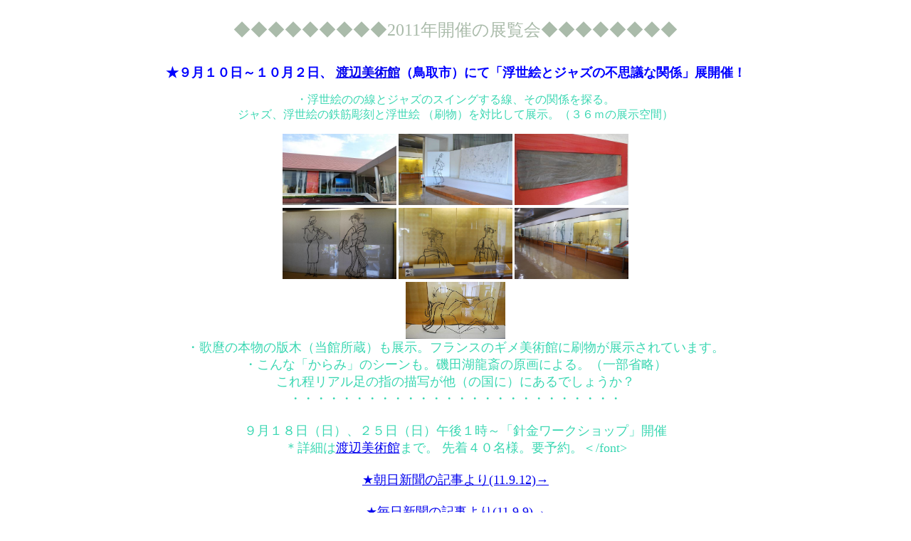

--- FILE ---
content_type: text/html
request_url: http://www.hal.ne.jp/saurs/2011x.htm
body_size: 3577
content:
<!DOCTYPE HTML PUBLIC "-//W3C//DTD HTML 4.0 Transitional//EN">
<!-- saved from url=(0027)http://www.hal.ne.jp/saurs/ -->
<HTML><HEAD><TITLE>2011x</TITLE>
<META http-equiv=Content-Type content="text/html; charset=shift_jis">
<META content="MSHTML 6.00.2900.3059" name=GENERATOR></HEAD>
<BODY bgColor=#ffffff><BR>
<CENTER>


<FONT size=5 color="#aabbaa">◆◆◆◆◆◆◆◆◆2011年開催の展覧会◆◆◆◆◆◆◆◆</font><FONT size=2 color=#3ad7b2>



<BR><BR><BR>


<font size=4 color=blue><b>★９月１０日～１０月２日、
<a href="http://www4.ocn.ne.jp/~watart/">
渡辺美術館</a>（鳥取市）にて「浮世絵とジャズの不思議な関係」展開催！</b></font><BR><BR>
<font size=3>・浮世絵のの線とジャズのスイングする線、その関係を探る。<BR>ジャズ、浮世絵の鉄筋彫刻と浮世絵 （刷物）を対比して展示。（３６ｍの展示空間）</font><BR><BR>
<CENTER>
<A href="enter.JPG"><IMG height=100 src="enter.JPG" width=160 border=0></a>
<A href="fasard.jpg"><IMG height=100 src="fasard.jpg" width=160 border=0></a>
<A href="hangi.JPG"><IMG height=100 src="hangi.JPG" width=160 border=0></a>
<BR>
<A href="ukiyo1.JPG"><IMG height=100 src="ukiyo1.JPG" width=160 border=0></a>
<A href="ukiyo2.JPG"><IMG height=100 src="ukiyo2.JPG" width=160 border=0></a>
<A href="ukiyo3.JPG"><IMG height=100 src="ukiyo3.JPG" width=160 border=0></a>

<BR>

<A href="karami.JPG"><IMG height=80 src="karami.JPG" width=140 border=0></a><BR>
<font size=4> ・歌麿の本物の版木（当館所蔵）も展示。フランスのギメ美術館に刷物が展示されています。<BR>
・こんな「からみ」のシーンも。磯田湖龍斎の原画による。（一部省略）<BR>
 これ程リアル足の指の描写が他（の国に）にあるでしょうか？<BR>

 <font size=4>・・・・・・・・・・・・・・・・・・・・・・・・・・ </font>


<BR><BR>
<font size=4> ９月１８日（日）、２５日（日）午後１時～「針金ワークショップ」開催<BR>
＊詳細は<a href="http://www4.ocn.ne.jp/~watart/">渡辺美術館</a>まで。 
先着４０名様。要予約。＜/font><BR><BR>

<a href="http://mytown.asahi.com/tottori/news.php?k_id=32000001109120001">
<font size=4>★朝日新聞の記事より(11.9.12)→</font></a><BR><BR>

<a href="http://mainichi.jp/area/tottori/news/20110909ddlk31040514000c.html">
<font size=4>★毎日新聞の記事より(11.9.9)→</font></a><BR><BR>

<a href="http://www.yomiuri.co.jp/e-japan/tottori/news/20110924-OYT8T00814.htm">
<font size=4>★ 読売新聞の記事より(11.9.26)→</font></a>


<BR><BR><BR>



<font size=5>
 ★～９月５日(月）横浜・高島屋にて<BR><BR>
 ＊神奈川県のＰＲ<箱根・彫刻の森美術館> </font>
　
　　<BR><BR>
</font><A href="hakomori.jpg"><IMG height=100 src="hakomori.jpg" width=140 border=0>
</font><A href="yokoha.jpg"><IMG height=100 src="yokoha.jpg" width=160 border=0>

</a>
</font>
<BR><BR>



<font size=4>
 ★８月２６日（金）～９月１日(木）、信州・
<a href="http://www.yatsugatake-club.com/cgi-bin/schedule/view.cgi?mode=detail">八ケ岳倶楽部</a>にて展覧会「スイングする鉄の線」 終了いたしました。 </font><BR>
　<font size=4>＊ご来場いただきました皆様、ありがとうございました。＞
　　<BR><BR>
<BR></font><A href="stage1.jpg"><IMG height=140 src="stage1.jpg" width=200 border=0></a>

<BR><BR>

・・・・・・・・・・・・・・・・・・・・・・・・

<FONT size=4>
<a href="http://mytown.asahi.com/tottori/news.php?k_id=32000121002220001">★西河克己映画記念館</a>について。<鳥取県（智頭町）></font><BR><BR><FONT size=3>
鳥取県（智頭町）出身・映画監督＝西河克己氏の追悼記事が智頭町広報誌に掲載されています。<BR>
鳥取の誇る監督の偉業をこれから語り継いでいかなければならないと思います。
<BR>★詳しくは
<a href="http://cms.sanin.jp/system/site/upload/live/2988/atc_1278329100.pdf">智頭町広報pdf.→</a>
</font>

<BR><BR>

</body>
</html>


